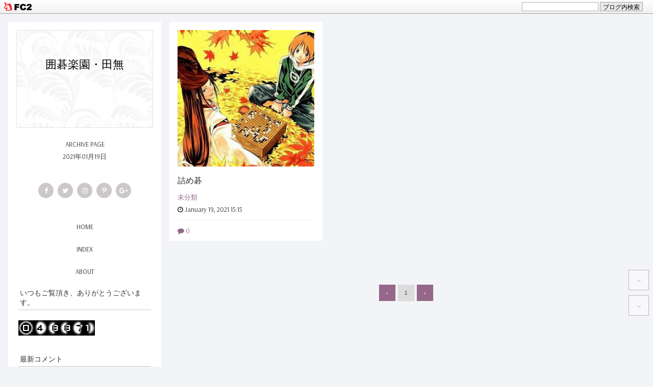

--- FILE ---
content_type: text/html; charset=utf-8
request_url: http://igorakuen.jp/blog-date-20210119.html
body_size: 5308
content:
<!DOCTYPE html>
<html lang="ja">
<head prefix="og: http://ogp.me/ns# fb: http://ogp.me/ns/fb# article: http://ogp.me/ns/article#">
  <meta charset="utf-8">
  <!--[if IE]><meta http-equiv="X-UA-Compatible" content="IE=edge"><![endif]-->
  <meta name="viewport" content="width=device-width, initial-scale=1.0, user-scalable=yes">
  <meta name="format-detection" content="telephone=no">
  <meta name="apple-mobile-web-app-capable" content="yes">
  <meta name="author" content="igorakuen">
  <meta property="fb:app_id" content="290292324472569">
        <title>2021年01月の記事 - 1ページ目 - 囲碁楽園・田無   　　　　　　　　　　　　　　　</title>
  <link rel="canonical" href="http://igorakuen.jp/blog-date-202101.html">
              
  <link rel="stylesheet" href="http://blog-imgs-112.fc2.com/i/g/o/igorakuen/css/42105.css" media="all">
  <link rel="stylesheet" href="//maxcdn.bootstrapcdn.com/font-awesome/4.7.0/css/font-awesome.min.css">
  <link rel="stylesheet" href="//fonts.googleapis.com/css?family=Arsenal%7CPlayfair+Display">
    <link rel="alternate" type="application/rss+xml" href="http://igorakuen.jp/?xml" title="RSS">

    <script>function nw(n,e,a,w){var t=new Date,s=24,c=new Date(n,e-1,a,w);36e5*s>t-c&&document.write('<div class="new-ribbon"><span>New</span></div>')}</script>
    <script src="//ajax.googleapis.com/ajax/libs/jquery/2.1.3/jquery.min.js"></script>
<meta property="og:type" content="article">
<meta property="og:url" content="http://igorakuen.jp/blog-date-20210119.html">
<meta property="og:title" content="囲碁楽園・田無   　　　　　　　　　　　　　　　">
<meta property="og:description" content="〒188-0011　西東京市田無町5-1-12　　　　　TEL:042-457-1500             メール:  igorakuen@gmail.com">
<meta property="og:image" content="https://blog-imgs-157.fc2.com/i/g/o/igorakuen/202501281301396b7s.jpg">
<link href="https://static.fc2.com/css_cn/common/headbar/120710style.css" rel="stylesheet" type="text/css" media="all" />
</head>

<body>
<div id="sh_fc2blogheadbar">
	<div class="sh_fc2blogheadbar_body">
		<div id="sh_fc2blogheadbar_menu">
			<a href="https://blog.fc2.com/" rel="nofollow"><img src="https://static.fc2.com/image/headbar/sh_fc2blogheadbar_logo.png" alt="FC2ブログ" /></a>
		</div>
		<div id="sh_fc2blogheadbar_search">
			<form name="barForm" method="get" action="" target="blank">
				<input class="sh_fc2blogheadbar_searchform" type="text" name="q" value="" maxlength="30" onclick="this.style.color='#000000';" onfocus="this.select();" onblur="this.style.color='#999999'" />
				<input type="hidden" name="charset" value="utf-8" />
				<input class="sh_fc2blogheadbar_searchbtn" type="submit" value="ブログ内検索" />
			</form>
		</div>
		<div id="sh_fc2blogheadbar_link_box" class="sh_fc2blogheadbar_link" style="visibility: hidden;"></div>
	</div>
</div>

<!-- アクセス解析はここから -->

<!-- ここの間 -->
  <div class="mobile-toggle" aria-hidden="true">
    <span></span>
    <span></span>
    <span></span>
  </div>

  <div id="wrapper">
    <div id="main-container" class="cf">
      <!-- ヘッダーここから -->
      <header id="header-banner">
        <div id="blog-name-container" class="cf">
          <h1 id="blog-title">
            <a href="http://igorakuen.jp/">囲碁楽園・田無   　　　　　　　　　　　　　　　</a>
          </h1>
          <p id="site-description">
                                                                                                ARCHIVE&nbsp;PAGE<br>2021年01月19日          </p>
        </div>
        <!-- ヘッダーSNSここから -->
        <ul id="header-sns-ul">
          <li><a href="#" target="_blank" class="c-facebook"><i class="fa fa-facebook" aria-hidden="true"></i></a><!-- 注)fbへのリンク不要な方この一行削除 リンクする方は#を消去してアドレス入力 -->
          <li><a href="#" target="_blank" class="c-twitter"><i class="fa fa-twitter" aria-hidden="true"></i></a><!-- 注)ツイッターへのリンク不要な方この一行削除 リンクする方は#を消去してアドレス入力 -->
          <li><a href="#" target="_blank" class="c-instagram"><i class="fa fa-instagram" aria-hidden="true"></i></a><!-- 注)インスタグラムへのリンク不要な方この一行削除 リンクする方は#を消去してアドレス入力 -->
          <li><a href="#" target="_blank" class="c-pinterest"><i class="fa fa-pinterest-p" aria-hidden="true"></i></a><!-- 注)ピンタレストへのリンク不要な方この一行削除 リンクする方は#を消去してアドレス入力 -->
          <li><a href="#" target="_blank" class="c-google-plus"><i class="fa fa-google-plus" aria-hidden="true"></i></a><!-- 注)Googleプラスへのリンク不要な方この一行削除 リンクする方は#を消去してアドレス入力 -->
        </ul>
        <!-- ヘッダーSNSここまで -->
        <!-- グローバルナビゲーションここから -->
        <nav>
          <div class="mobile-menu"><span>MENU</span></div>
          <ul id="navigation-ul">
            <li><a href="http://igorakuen.jp/">HOME</a>
            <li><a href="http://igorakuen.jp/archives.html">INDEX</a>
            <li><a href="#">ABOUT</a><!-- 注)予備リンク不要の方ここから削除 -->
            <li id="site-search">
              <form action="http://igorakuen.jp/?date=20210119&amp;page=0" method="get">
                <input id="site-search-input" type="search" name="q" placeholder="Enter your text" value="">
              </form>
            <!-- <li class="pc-hide"><a href="http://igorakuen.jp/?sp">MOBILE</a>注)スマホ版誘導ボタン必要な方コメント削除 -->
            <li class="sp-hide"><a href="http://igorakuen.jp/?xml" target="_blank">RSS</a>
            <li><a href="https://admin.blog.fc2.com/control.php">ADMIN</a>
          </ul>
        </nav>
        <!-- グローバルナビゲーションここまで -->
      </header>
      <!-- ヘッダーここまで -->
      <div id="primary">
        <div id="main">
          <div id="main-fit-wrapper">
            <!-- トップページここから -->
                        <div id="grid-container" class="cf">
              <section class="element-item">
                <div class="inner-wrapper">
                  <a class="mask-a" href="http://igorakuen.jp/blog-entry-9.html">
                    <div class="inner-image-parent">
                      <div class="imgLiquidFill" style="background: url(https://blog-imgs-141.fc2.com/i/g/o/igorakuen/go.jpeg) center center /cover no-repeat rgb(247,248,249);"></div>
                                            <script>nw('2021','01','19','15')</script>
                    </div>
                  </a>
                  <div class="element-context">
                    <h2 class="element-title">
                      <a href="http://igorakuen.jp/blog-entry-9.html">詰め碁</a>
                    </h2>
                    <div class="element-category">
                      <a href="/blog-category-0.html">未分類</a>
                    </div>
                    <time class="element-datetime" datetime="2021-01-19T15:15:00+09:00">
                      <i class="fa fa-clock-o" aria-hidden="true"></i>&nbsp;<span class="month01"></span>&nbsp;19,&nbsp;2021&nbsp;15:15                    </time>
                    <div class="element-comment">
                      <a href="http://igorakuen.jp/blog-entry-9.html#community"><i class="fa fa-comment" aria-hidden="true"></i>&nbsp;0</a>
                    </div>
                  </div>
                </div>
              </section>            </div>
                        <!-- トップページここまで -->

            <!-- 個別記事ここから -->
                        <!-- 個別記事ここまで -->

            <!-- コメント関連ここから -->
                        <!-- コメント関連ここまで -->

            <!-- トラックバック -->
                        <!-- トラックバックここまで -->

            <!-- コメント編集 -->
                        <!-- コメント編集ここまで -->

            <!-- 全記事リストここから -->
                        <!-- 全記事リストここまで -->

            <!-- 検索結果ここから -->
                        <!-- 検索結果ここまで -->

            <!-- 汎用ページナビここから -->
                        <div class="pager">
              <div class="pagenation"></div>
            </div>
                        <!-- 汎用ページナビここまで -->

            <!-- 個別記事用ページナビここから -->
                        <!-- 個別記事用ページナビここまで -->

            <!-- 全記事リスト用ページナビここから -->
                        <!-- 全記事リスト用ページナビここまで -->

          </div>
        </div>
      </div>

      <div id="secondary">
        <aside id="aside-container">
          <div id="fit-wrapper">
            
            <section class="side-menu">
              <h4>いつもご覧頂き、ありがとうございます。</h4>
                            <div class="sidebar-style"><div class="plugin-counter" style="text-align:left">
	<script language="JavaScript" type="text/javascript" src="//counter1.fc2.com/counter.php?id=32154524&main=1"></script>
	<noscript><img src="//counter1.fc2.com/counter_img.php?id=32154524&main=1"></noscript>
</div></div>
                          </section>
            
            <section class="side-menu">
              <h4>最新コメント</h4>
                            <div class="sidebar-style"><ul>
</ul></div>
                          </section>
            
            <section class="side-menu">
              <h4>最新記事</h4>
                            <div class="sidebar-style"><ul>
<li style="text-align:left">
<a href="http://igorakuen.jp/blog-entry-2.html" title="囲碁教室案内">囲碁教室案内 (04/10)</a>
</li><li style="text-align:left">
<a href="http://igorakuen.jp/blog-entry-10.html" title="お知らせコーナー">お知らせコーナー (01/10)</a>
</li><li style="text-align:left">
<a href="http://igorakuen.jp/blog-entry-1.html" title="囲碁楽園営業案内">囲碁楽園営業案内 (01/12)</a>
</li><li style="text-align:left">
<a href="http://igorakuen.jp/blog-entry-3.html" title="囲碁大会の予定・結果">囲碁大会の予定・結果 (01/15)</a>
</li><li style="text-align:left">
<a href="http://igorakuen.jp/blog-entry-9.html" title="詰め碁">詰め碁 (01/19)</a>
</li></ul></div>
                          </section>
            
            <section class="side-menu">
              <h4>カテゴリ</h4>
                            <div class="sidebar-style"><div>
<div style="text-align:left">
<a href="http://igorakuen.jp/blog-category-0.html" title="未分類">未分類 (7)</a>
</div><div style="text-align:left">
<a href="http://igorakuen.jp/blog-category-1.html" title="鮫島一郎">鮫島一郎 (1)</a>
</div></div></div>
                          </section>
            
            <section class="side-menu">
              <h4>プロフィール</h4>
                            <div class="sidebar-style"><p class="plugin-myimage" style="text-align:left">
<img src="https://blog-imgs-157.fc2.com/i/g/o/igorakuen/202501281301396b7s.jpg" alt="igorakuen">
</p>
<p style="text-align:left">
Author:igorakuen<br>
席亭　鮫島一郎</p></div>
                          </section>
            
            <section class="side-menu">
              <h4>月別アーカイブ</h4>
                            <div class="sidebar-style"><ul>
<li style="text-align:left">
<a href="http://igorakuen.jp/blog-date-202101.html" title="2021/01">2021/01 (4)</a>
</li><li style="text-align:left">
<a href="http://igorakuen.jp/blog-date-202004.html" title="2020/04">2020/04 (1)</a>
</li><li style="text-align:left">
<a href="http://igorakuen.jp/blog-date-202003.html" title="2020/03">2020/03 (1)</a>
</li><li style="text-align:left">
<a href="http://igorakuen.jp/blog-date-202002.html" title="2020/02">2020/02 (2)</a>
</li></ul></div>
                          </section>
            
            <section class="side-menu">
              <h4>フリーエリア</h4>
                            <div class="sidebar-style"><div class="plugin-freearea" style="text-align:left">
  
</div></div>
                          </section>
            
            
            <section class="side-menu">
              <h4>検索フォーム</h4>
                            <div class="sidebar-style"><form action="http://igorakuen.jp/?date=20210119&amp;page=0" method="get">
<p class="plugin-search" style="text-align:left">
<input type="text" size="20" name="q" value="" maxlength="200"><br>
<input type="submit" value=" 検索 ">
</p>
</form></div>
                          </section>
            
            <section class="side-menu">
              <h4>RSSリンクの表示</h4>
                            <div class="sidebar-style"><ul>
<li style="text-align:left"><a href="http://igorakuen.jp/?xml">最近記事のRSS</a></li>
<li style="text-align:left"><a href="http://igorakuen.jp/?xml&comment">最新コメントのRSS</a></li>
</ul></div>
                          </section>
            
            <section class="side-menu">
              <h4>リンク</h4>
                            <div class="sidebar-style"><ul>
<li style="text-align:left"><a href="http://igorakuen.jp/" title="囲碁楽園" target="_blank">囲碁楽園</a></li><li style="text-align:left"><a href="https://terakoya.ameba.jp/a000001593/" title="東京の囲碁教室おすすめ" target="_blank">東京の囲碁教室おすすめ</a></li><li><a href="./?admin">管理画面</a></li>
</ul></div>
                            <div class="sidebar-style"><a href="javascript:window.location.replace('http://blog.fc2.com/?linkid=igorakuen');">このブログをリンクに追加する</a></div>
                          </section>
            
            <section class="side-menu">
              <h4>ブロとも申請フォーム</h4>
                            <div class="sidebar-style"><p class="plugin-friends" style="text-align:left"><a href="http://igorakuen.jp/?mode=friends">この人とブロともになる</a></p></div>
                          </section>
            
            <section class="side-menu">
              <h4>ＱＲコード</h4>
                            <div class="sidebar-style"><div class="plugin-qrcode" style="text-align:left"><img src="https://blog-imgs-98.fc2.com/i/g/o/igorakuen/c7c1fc0f2.jpg" alt="QR"></div></div>
                          </section>
            
            
          </div>
        </aside>
      </div>

    </div>

    <!-- 個別記事ブラウザサイドページ送り(カテゴリ間移動) 不要の方ここから削除 -->
        <!-- 個別記事ブラウザサイドページ送り(カテゴリ間移動) 不要の方ここまで削除 -->

    <!-- フッター -->
    <footer id="footer" class="end">
      <div id="page-scroll">
        <div id="pagetop"><a href="#wrapper" id="go_top"><i class="fa fa-angle-up" aria-hidden="true"></i></a></div>
        <div id="pagemiddle"><a href="#secondary" id="go_middle">MENU</a></div>
        <div id="pagebottom"><a href="#footer" id="go_bottom"><i class="fa fa-angle-down" aria-hidden="true"></i></a></div>
      </div>
      <p class="foot">Designed by <a href="//vanillaice000.blog.fc2.com/" rel="nofollow" id="designer">Akira.</a></p>
      <small id="copyright">Copyright &copy; 囲碁楽園・田無   　　　　　　　　　　　　　　　 All Rights Reserved.</small>
      <!-- genre:46 --><!-- sub_genre:172 --><!-- sp_banner:1 --><!-- passive:0 --><!-- lang:ja --><!-- HeadBar:1 --><!-- VT:blog --><!-- nad:1 -->     </footer>
    <!-- フッターここまで -->

  </div>

<script src='http://blog-imgs-50.fc2.com/tpljs/v/a/n/vanillaice000/pc/Room38/20170502e25c122.js'></script>
<script>$(function(){$('.inner-wrapper').matchHeight();});</script>

<script>$(window).on('load resize',function(){if(window.matchMedia('(min-width: 959px)').matches){hsize=$('#header-banner').innerHeight();$("#main").css("min-height",hsize+"px")}else{$('#main').removeAttr('style')}})</script>
<script src="//blog-imgs-102.fc2.com/v/a/n/vanillaice000/flexstickmin.js"></script>
<script>$('#main-fit-wrapper,#aside-container').fitSidebar({wrapper:'#main-container',responsiveWidth:961});</script>
<script>$('.mobile-menu').on("click",function(){$(this).toggleClass('activate');$('#navigation-ul').slideToggle();return false});</script>

<script src="//blog-imgs-80.fc2.com/v/a/n/vanillaice000/simplepagenationmin.js"></script>
<script>$(function(){$('.pagenation').pagination({displayedPages:4,pages:1,cssStyle:'light-theme',prevText:'&lsaquo;',nextText:'&rsaquo;',hrefTextPrefix:'blog-date-202101-',hrefTextSuffix:'.html',currentPage:1});});</script>

<!-- 個別記事ブラウザサイドページ送り(カテゴリ間移動) 不要の方ここから削除 -->
<!-- 個別記事ブラウザサイドページ送り(カテゴリ間移動) 不要の方ここまで削除 -->

<script src="//blog-imgs-88.fc2.com/v/a/n/vanillaice000/simplersb1_4_5min.js"></script>
<script>var _ua=(function(u){return{Tablet:(u.indexOf('windows')!=-1&&u.indexOf('touch')!=-1&&u.indexOf('tablet pc')==-1)||u.indexOf('ipad')!=-1||(u.indexOf('android')!=-1&&u.indexOf('mobile')==-1)||(u.indexOf('firefox')!=-1&&u.indexOf('tablet')!=-1)||u.indexOf('kindle')!=-1||u.indexOf('silk')!=-1||u.indexOf('playbook')!=-1,Mobile:(u.indexOf('windows')!=-1&&u.indexOf('phone')!=-1)||u.indexOf('iphone')!=-1||u.indexOf('ipod')!=-1||(u.indexOf('android')!=-1&&u.indexOf('mobile')!=-1)||(u.indexOf('firefox')!=-1&&u.indexOf('mobile')!=-1)||u.indexOf('blackberry')!=-1}})(window.navigator.userAgent.toLowerCase());if(_ua.Mobile){$('.sp-block-and-break').css('display','block');$('.sp-hide').css('display','none');$('.pc-hide').css('display','inline-block');$("#page-scroll").attr("id","sp-page-scroll");$('input,textarea,select').css('font-size','16px');$('.mobile-toggle').css('display','block');$("#secondary .side-menu").addClass("drawer-sidemenu");$("#secondary").attr("id","sidenav"),$(function(){$('#sidenav').simplerSidebar({opener:'.mobile-toggle',sidebar:{align:'right',width:300,closingLinks:'a',gap:'false',css:{zIndex:1000009}}});});}else if(_ua.Tablet){$('.sp-hide').css('display','none');$('.pc-hide').css('display','inline-block');$('#page-scroll').css('bottom','115px');$('input,textarea,select').css('font-size','16px');}else{}</script>
<script>$(function(){$('a[href^=#]').click(function(){var o=$(this).attr('href'),t=$('#'==o||''==o?'html':o),e=t.offset().top;return $('html,body').animate({scrollTop:e},800,'swing'),!1})});</script>

<script src="//blog-imgs-83.fc2.com/v/a/n/vanillaice000/footerfixedoriginal.js"></script>


<script>$(function(){if($('#sh_fc2blogheadbar').length){$('.navi-menu').addClass('navi-menu-adjust');return true}else{return false}});</script>

<script type="text/javascript" charset="utf-8" src="https://admin.blog.fc2.com/dctanalyzer.php" defer></script>

</body>
</html>

--- FILE ---
content_type: text/css
request_url: http://blog-imgs-112.fc2.com/i/g/o/igorakuen/css/42105.css
body_size: 9309
content:
@charset "utf-8";

/**
* Author: Vanillaice (Akira) - http://vanillaice000.blog.fc2.com/
* Website skin name: Room38
* The first edition: 2016.5.2
*/

/***------------------------------------------
      reset
------------------------------------------***/

html, body, div, span, object, iframe,
p, blockquote, pre,
abbr, address, cite, code,
del, dfn, em, img, ins, kbd, q, samp,
small, strong, sub, sup, var,
b, i, p,
dl, dt, dd, ol, ul, li,
fieldset, form, label, legend,
caption,
article, aside, canvas, details, figcaption, figure,
footer, header, hgroup, menu, nav, section, summary,
time, mark, audio, video {
  margin: 0;
  padding: 0;
  border: 0;
  outline: 0;
  font-size: 100%;
  vertical-align: baseline;
  background: transparent;
}

ul, ol {
  list-style-type: none;
}

strong, b {
  font-weight: bold;
}

i {
  font-style: italic;
}

address, small, time {
  display: block;
}

/* HTML5 display-role reset for older browsers */
article, aside, details, figcaption, figure, 
footer, header, hgroup, menu, nav, section, main {
  display: block;
}

body {
  -webkit-text-size-adjust: 100%;
  -webkit-tap-highlight-color: rgba(0,0,0,0);
  tap-highlight-color: rgba(0,0,0,0);
  word-wrap: break-word;
}

blockquote, q {
  quotes: none;
}

q:before,
q:after {
  content: "";
  content: none;
}

a {
  margin: 0;
  padding: 0;
  vertical-align: bottom;
  background: transparent;
  outline: none;
}

table {
  max-width: 100%;
  word-break: break-all;
}

img {
  vertical-align: bottom;
  font-size: 0;
  line-height: 0;
  max-width: 100%;
  height: auto;
}

iframe, embed {
  max-width: 100%;
}

textarea {
  max-width: 100%;
}

input[type="text"], 
input[type="password"],  
input[type="search"], 
textarea {
  border-radius: 0;
  outline: none;
  font-size: inherit;
  -webkit-appearance: none;
  appearance: none;}

select {
  outline: none;
  border-radius: 0;
  font-size: inherit;
}

input[type="submit"] {
  border-radius: 0;
  outline: none;
  font-size: inherit;
  -webkit-appearance: button;
  appearance: button;
}

pre {
  word-wrap: break-word;
  white-space: pre-wrap;
  font-family: 'Menlo', 'consolas', 'Courier';
}

* {
  -webkit-box-sizing: border-box;
  box-sizing: border-box;
}

*:focus {
  outline: none;
}

/* fc2 */
.fc2_footer {
  margin: 20px 0 0;
}

#fc2_text_ad {
  letter-spacing: normal;
  font-size: 11px;
  margin-bottom: 0 !important;
}

#fc2_text_ad a {
  font-size: 11px;
  color: rgb(200,200,200);
}

#change_mobile {
  display: none;
}


/***------------------------------------------
      clearfix
------------------------------------------***/

.cf:before,
.cf:after {
  content: "";
  display: table;
}

.cf:after {
  clear: both;
}


/***------------------------------------------
      blockquote
------------------------------------------***/

blockquote {
  margin: 2em 15px;
  border-left: 3px solid rgb(51,51,51);
  padding-left: 15px;
  position: relative;
  z-index: 1;
}

blockquote:before {
  content: "“";
  font-size: 500%;
  color: rgb(206,206,206);
  line-height: 1em;
  font-family: 'Times New Roman', 'Hiragino Kaku Gothic Pro W3', 'Meiryo', 'sans-serif';
  position: absolute;
  left: -15px;
  top: -30px;
  z-index: -1;
}


/***------------------------------------------
      common
------------------------------------------***/

span.month01:before {
  content: "January";
}
span.month02:before {
  content: "February";
}
span.month03:before {
  content: "March";
}
span.month04:before {
  content: "April";
}
span.month05:before {
  content: "May";
}
span.month06:before {
  content: "June";
}
span.month07:before {
  content: "July";
}
span.month08:before {
  content: "August";
}
span.month09:before {
  content: "September";
}
span.month10:before {
  content: "October";
}
span.month11:before {
  content: "November";
}
span.month12:before {
  content: "December";
}


/***------------------------------------------
      link
------------------------------------------***/

a {
  text-decoration: none;
  color: rgb(149,104,138); /* 注)基本リンク色 */
  -webkit-transition: .3s ease-in-out;
  transition: .3s ease-in-out;
}

a:hover {
  color: rgb(51,51,51);
}


/***------------------------------------------
      layout
------------------------------------------***/

body {
  background-color: rgb(243,244,248); /* 注)全体背景色 */
  color: rgb(51,51,51); /* 注)テキスト基本色 */
  font: 13px/1.9 'Arsenal', '游ゴシック体', 'YuGothic', 'ヒラギノ角ゴシック', 'Hiragino Sans', 'Hiragino Kaku Gothic ProN', 'ヒラギノ角ゴ ProN W3', '游ゴシック', 'Yu Gothic', 'メイリオ', 'Meiryo', 'sans-serif';
  -webkit-font-smoothing: antialiased; /* 注)文字が細すぎると感じる方はこの一行削除(Mac Google Chromeのみ) 1/2 */
  -moz-osx-font-smoothing: grayscale; /* 注)文字が細すぎると感じる方はこの一行削除(Mac Firefoxのみ) 2/2 */
}

#wrapper {
  margin: 0 auto;
  width: 100%;
  min-width: 90%;
  padding: 16px 8px 0 16px;
}

@media screen and (max-width: 960px) {
  #wrapper {
    padding: 0;
  }
}

#main-container {
  margin: 0 auto;
  width: 100%;
  max-width: 1300px;
  padding: 0 0 60px;
}

#primary {
  margin-left: -300px;
  width: 100%;
  float : right;
  -webkit-animation: fadeIn 1s;
  animation: fadeIn 1s;
}

@media screen and (max-width: 960px) {
  #primary {
    margin: 0 auto;
    float: none;
  }
}

#main {
  margin-left: 308px;
}

@media screen and (max-width: 960px) {
  #main {
    margin-left: 0;
    min-height: initial;
  }
}

#secondary {
  width: 300px;
  float: left;
}

@media screen and (max-width: 960px) {
  #secondary {
    margin: 0 auto;
    width: 100%;
    max-width: 700px;
    background-color: white;
    float: none;
    padding-top: 30px;
  }
}

#aside-container {
  background-color: white;
  -webkit-animation: fadeIn 1s;
  animation: fadeIn 1s;
}

@media screen and (max-width: 960px) {
  #fit-wrapper {
    display: -webkit-box;/* fallback old Android */
    display: -ms-flexbox;/* fallback ie10 */
    display: -webkit-flex;/* fallback old safari */
    display: flex;
    -ms-flex-wrap: wrap;/* fallback ie10 */
    -webkit-flex-wrap: wrap;
    flex-wrap: wrap;
    -webkit-justify-content: space-between;/* fallback old safari */
    justify-content: space-between;
  }
}

.fit-sidebar-fixed {
  margin-top: 0 !important;
  margin-bottom: 0 !important;
  position: fixed;
}

.fit-sidebar-blank{
  z-index: 0;
  background-color: transparent;
  visibility: hidden;
}

@-webkit-keyframes fadeIn {
  0% {
   opacity: 0;
  }
  50% {
   opacity: 0;
  }
  100% {
   opacity: 1;
  }
}
@keyframes fadeIn {
  0% {
   opacity: 0;
  }
  50% {
   opacity: 0;
  }
  100% {
   opacity: 1;
  }
}
@-webkit-keyframes slideInUp {
  0% {
   opacity: 0;
   -webkit-transform: translateY(30px);
  }
  50% {
   opacity: 0;
   -webkit-transform: translateY(30px);
  }
  100% {
   opacity: 1;
   -webkit-transform: translateY(0);
  }
}
@keyframes slideInUp {
  0% {
   opacity: 0;
   transform: translateY(30px);
  }
  50% {
   opacity: 0;
   transform: translateY(30px);
  }
  100% {
   opacity: 1;
   transform: translateY(0);
  }
}


/***------------------------------------------
      header
------------------------------------------***/

#header-banner {
  width: 300px;
  background-color: white;
  float: left;
  padding: 16px 16px 70px;
  position: relative;
  text-align: center;
  -webkit-animation: fadeIn 1s;
  animation: fadeIn 1s;
}

@media screen and (max-width: 960px) {
  #header-banner {
    margin: 0 auto;
    width: 100%;
    max-width: 700px;
    background-color: transparent;
    padding: 8px 8px 16px;
    float: none;
  }
}

/* 注)ブログタイトルフォント関連 */
#blog-title {
  margin: 0 auto;
  width: 100%;
  background: url(//blog-imgs-84.fc2.com/v/a/n/vanillaice000/seamlessswirl.png) left top white; /* 注)ブログタイトル背景画像不要の方この一行削除 */
  border: 1px solid rgb(228,228,227);
  padding: 50px 20px;
  position: relative;
  font: 22px/1.4 'Playfair Display', '游明朝', 'YuMincho', 'ヒラギノ明朝 ProN W3', 'Hiragino Mincho ProN', 'HG明朝E', 'ＭＳ Ｐ明朝', 'ＭＳ 明朝', 'serif';
  -webkit-animation: slideInDown 1.5s;
  animation: slideInDown 1.5s;
}

#blog-title a {
  color: black;
}

#blog-title a:hover {
  color: rgb(149,104,138); /* 注)ブログタイトルホバー時文字色 */
}

/* 注)ブログタイトル下ブログ説明文 */
#site-description {
  padding: 20px 0 40px;
  font-size: 13px;
}

@media screen and (max-width: 960px) {
  #site-description {
    padding: 20px 0;
  }
}

@-webkit-keyframes slideInDown {
  0% {
   opacity: 0;
   -webkit-transform: translateY(-100px);
  }
  50% {
   opacity: 0;
   -webkit-transform: translateY(-100px);
  }
  100% {
   opacity: 1;
   -webkit-transform: translateY(0);
  }
}
@keyframes slideInDown {
  0% {
   opacity: 0;
   transform: translateY(-100px);
  }
  50% {
   opacity: 0;
   transform: translateY(-100px);
  }
  100% {
   opacity: 1;
   transform: translateY(0);
  }
}


/***------------------------------------------
      SNS (header and footer on article)
------------------------------------------***/

#header-sns-ul {
  margin: 0 auto 30px;
}

@media screen and (max-width: 960px) {
  #header-sns-ul {
    margin-bottom: 20px;
  }
}

#header-sns-ul li {
  display: inline-block;
  margin: 0 4px 4px 4px;
}

#header-sns-ul li a {
  display: block;
  width: 30px;
  height: 30px;
  background-color: rgb(204,200,201); /* 注)ヘッダー円形SNS背景色 */
  border-radius: 50%;
  color: white;
  line-height: 30px;
}

#header-sns-ul li a .fa:before {
  line-height: 30px;
}

/* SNS brand color */
#header-sns-ul li .c-facebook:hover {
  background-color: rgb(59,89,152);
}

#header-sns-ul li .c-twitter:hover {
  background-color: rgb(73,171,242);
}

#header-sns-ul li .c-instagram:hover {
  background-color: rgb(81,127,164);
}

#header-sns-ul li .c-pinterest:hover {
  background-color: rgb(206,15,25);
}

#header-sns-ul li .c-google-plus:hover {
  background-color: rgb(221,75,57);
}

#header-sns-ul li .c-youtube:hover {
  background-color: rgb(204,24,30);
}

#footer-sns li .c-pencil:hover {
  background-color: rgb(186,164,157);
}


/***------------------------------------------
      global navigation
------------------------------------------***/

.mobile-menu {
  display: none;
  text-align: center;
}

.mobile-menu span {
  display: inline-block;
  margin-bottom: 20px;
  background-color: rgb(51,51,51);
  border-radius: 2px;
  color: white;
  padding: .2em .8em .3em;
}

@media screen and (max-width: 960px) {
  .mobile-menu {
    display: block;
  }
  #navigation-ul {
    display: none;
    padding-bottom: 30px;
  }
}

#navigation-ul li {
  padding: 10px 0;
}

#navigation-ul li a {
  color: rgb(51,51,51);
}

#navigation-ul .pc-hide {
  display: none;
}

/* site search */
#site-search form {
  position: relative;
}

#site-search form:before {
  content: "\f002";
  display: inline-block;
  margin: auto;
  width: auto;
  height: 100%;
  line-height: 36px;
  position: absolute;
  top: 0;
  right: 3px;
  bottom: 0;
  font-family: 'FontAwesome';
}

#site-search-input {
  width: 100%;
  background-color: rgb(248,248,247);
  border: none;
  padding: 10px 13px 10px 10px;
  -webkit-appearance: none;
}

#site-search-input::-webkit-search-cancel-button {
  -webkit-appearance: none;
}

#site-search-input::-webkit-input-placeholder {
  color: rgb(204,200,201);
  font-family: 'Arsenal', 'serif';
  font-size: 12px;
  font-style: italic;
}

#site-search-input::-moz-placeholder {
  color: rgb(204,200,201);
  font-family: 'Arsenal', 'serif';
  font-size: 12px;
  font-style: italic;
}

#site-search-input::placeholder {
  color: rgb(204,200,201);
  font-family: 'Arsenal', 'serif';
  font-size: 12px;
  font-style: italic;
}

.new {
  margin-right: 1em;
  color: red;
  font-size: 11px;
}


/***------------------------------------------
      top page(grid)
------------------------------------------***/

#grid-container {
  margin: 0 auto;
}

@media screen and (max-width: 960px) {
  #grid-container {
    width: 100%;
    max-width: 700px;
    padding: 0;
  }
}

.element-item {
  width: 33.33%;
  float: left;
  overflow: hidden;
  padding: 0 8px 16px;
  font-family: 'Arsenal', '游ゴシック', 'YuGothic', 'Hiragino Sans', 'ヒラギノ角ゴシック', 'Hiragino Kaku Gothic ProN', 'ヒラギノ角ゴ ProN W3', 'メイリオ', 'Meiryo', 'serif';
}

@media screen and (max-width: 1180px) {
  .element-item {
    width: 50%;
  }
}
@media screen and (max-width: 600px) {
  .element-item {
    width: 100%;
    float: none;
  }
}

.inner-wrapper {
  background-color: white;
  overflow: hidden;
  padding: 16px 16px 0;
  position: relative;
  -webkit-transition: .3s ease-in-out;
  transition: .3s ease-in-out;
}

@media screen and (max-width: 600px) {
  .inner-wrapper {
    display: table;
    table-layout: fixed;
    width: 100%;
    height: 110px;
    line-height: 1.5;
    overflow: hidden;
    padding: 10px;
  }
}

.mask-a {
  display: block;
}

@media screen and (max-width: 600px) {
  .mask-a {
    display: table-cell;
    width: 90px;
    height: 90px;
    vertical-align: top;
  }
}

.inner-image-parent {
  position: relative;
}

@media screen and (max-width: 600px) {
  .inner-image-parent {
    width: 90px;
    height: 90px;
  }
}

.inner-image-parent:before {
  content: "";
  display: block;
  padding-top: 100%;
}

@media screen and (max-width: 600px) {
  .inner-image-parent:before {
    display: none;
  }
}

.inner-wrapper:hover {
  box-shadow:0 8px 15px 0 rgba(0,0,0,.1);
}

.imgLiquidFill {
  width: 100%;
  height: 100%;
  position: absolute;
  top: 0;
  left: 0;
}

@media screen and (max-width: 600px) {
  .imgLiquidFill {
    position: static;
  }
}

.no-image-text {
  margin: auto;
  width: 100%;
  height: 1.5em;
  color: rgb(204,200,201);
  position: absolute;
  top: 0;
  left: 0;
  bottom: 0;
  text-align: center;
  font: 20px/1.5em 'Playfair Display', 'serif';
}

@media screen and (max-width: 600px) {
  .no-image-text {
    font-size: 11px;
  }
}

/* grid content */
.element-context {
  padding: 16px 0 50px;
}

@media screen and (max-width: 600px) {
  .element-context {
    display: table-cell;
    padding-top: 0;
    padding-right: 0;
    padding-bottom: 0;
    padding-left: 20px;
    vertical-align: top;
  }
}

.element-title {
  margin: 0 auto 10px;
  font: normal 16px/1.4 'Playfair Display', '游ゴシック体', 'YuGothic', 'ヒラギノ角ゴシック', 'Hiragino Sans', 'Hiragino Kaku Gothic ProN', 'ヒラギノ角ゴ ProN W3', '游ゴシック', 'Yu Gothic', 'メイリオ', 'Meiryo', 'sans-serif';
}

@media screen and (max-width: 600px) {
  .element-title {
    margin-bottom: 5px;
    font-size: 13px;
  }
  .element-category {
    margin-bottom: 5px;
    font-size: 12px;
  }
}

.element-title a {
  color: rgb(51,51,51);
}

.element-title a:hover {
  color: rgb(149,104,138);
}

.element-comment {
  margin: auto;
  border-top: 1px solid rgb(244,239,243);
  padding: 8px 0;
  position: absolute;
  right: 16px;
  bottom: 0;
  left: 16px;
}

@media screen and (max-width: 600px) {
  .element-datetime {
    text-align: right;
  }
  .element-comment {
    border: 0;
    padding: 0 0 0 1em;
    position: static;
    text-align: right;
  }
}

/* ribbon */
.new-ribbon {
  width: 150px;
  height: 150px;
  position: absolute;
  right: -8px;
  top: -8px;
  transform: rotateZ(45deg);
}

@media screen and (max-width: 600px) {
  .new-ribbon {
    width: 70px;
    height: 70px;
    top: -10px;
    left: -10px;
    transform: rotateZ(-45deg);
  }
}

.new-ribbon span {
  display: block;
  width: 100%;
  height: 30px;
  background: rgb(170,0,0); /* 注)Newマークリボン背景色 Night Rider */
  color: white; /* 注)Newマークテキスト色 */
  line-height: 30px;
  outline-color: rgb(102,0,0);
  outline-offset: -4px;
  outline-style: dashed;
  outline-width: 1px;
  font-size: 16px; /* 注)Newマークテキストサイズ */
  text-align: center;
}

@media screen and (max-width: 600px) {
  .new-ribbon span {
    height: 20px;
    line-height: 20px;
    font-size: 12px;
  }
}


/***------------------------------------------
      individual article
------------------------------------------***/

.main-body {
  margin: 0 8px 16px;
  background-color: white;
  overflow: hidden;
  padding: 16px 60px;
  position: relative;
}


@media screen and (max-width: 1280px) {
  .main-body {
    padding: 16px 40px;
  }
}
@media screen and (max-width: 1160px) {
  .main-body {
    padding: 16px 20px;
  }
}
@media screen and (max-width: 960px) {
  .main-body {
    margin: 0 auto 16px;
    width: 100%;
    max-width: 700px;
  }
}

#entry-header {
  font: 12px/1.4 'Arsenal', '游ゴシック体', 'YuGothic', 'ヒラギノ角ゴシック', 'Hiragino Sans', 'Hiragino Kaku Gothic ProN', 'ヒラギノ角ゴ ProN W3', '游ゴシック', 'Yu Gothic', 'メイリオ', 'Meiryo', 'sans-serif';
  padding: 30px 0 10px;
  text-align: center;
}

#entry-title {
  margin: 0 auto;
  padding: 20px 0;
  font: bolder 18px/1.4 'Playfair Display', '游ゴシック体', 'YuGothic', 'ヒラギノ角ゴシック', 'Hiragino Sans', 'Hiragino Kaku Gothic ProN', 'ヒラギノ角ゴ ProN W3', '游ゴシック', 'Yu Gothic', 'メイリオ', 'Meiryo', 'sans-serif';
}

#entry-datetime {
  display: inline-block;
  padding-right: 10px;
}

#entry-cm-and-tb-ul {
  display: inline-block;
  padding-left: 10px;
  position: relative;
}

#entry-cm-and-tb-ul:before {
  content: "|";
  position: absolute;
  left: 0;
  top: -.1em;
}

#entry-cm-and-tb-ul li {
  display: inline-block;
  padding: 0 .5em;
}

.contents {
  padding: 20px 0;
}

#inner-contents {
  font-family: '游ゴシック体', 'YuGothic', 'ヒラギノ角ゴシック', 'Hiragino Sans', 'Hiragino Kaku Gothic ProN', 'ヒラギノ角ゴ ProN W3', '游ゴシック', 'Yu Gothic', 'メイリオ', 'Meiryo', 'sans-serif';
}

/* back to default */
#inner-contents ul:not(.relate_ul) {
  margin: 1em 0;
  padding-left: 40px;
  list-style-type: disc;
}

#inner-contents ol {
  margin: 1em 0;
  padding-left: 40px;
  list-style-type: decimal;
}

#inner-contents a:hover {
  text-decoration: underline;
}

.height-adjust {
  padding-top: 66px;
  margin-top: -46px;
}

/* tag on article */
#entry-tags {
  padding-top: 20px;
}

#entry-tags a {
  display: inline-block;
  margin: 0 3px 3px;
  border: 1px solid rgb(149,104,138);
  padding: .1em .5em;
}

#entry-tags a:hover {
  background-color: rgb(149,104,138);
  color: white;
}

/* article footer */
#entry-footer {
  text-align: center;
}

#footer-sns-ul {
  display: flex;
}

#footer-sns-ul li {
  flex-grow: 1;
}

#footer-sns-ul li .c-facebook {
  background-color: rgb(102,126,175);
}

#footer-sns-ul li .c-facebook:hover {
  background-color: rgb(59,89,152);
}

#footer-sns-ul li .c-twitter {
  background-color: rgb(127,179,216);
}

#footer-sns-ul li .c-twitter:hover {
  background-color: rgb(73,171,242);
}

#footer-sns-ul li .c-pinterest {
  background-color: rgb(204,132,124);
}

#footer-sns-ul li .c-pinterest:hover {
  background-color: rgb(209,106,111);
}

#footer-sns-ul li .c-pinterest:hover {
  background-color: rgb(206,15,25);
}

#footer-sns-ul li .c-google-plus {
  background-color: rgb(234,141,131);
}

#footer-sns-ul li .c-google-plus:hover {
  background-color: rgb(221,75,57);
}

#footer-sns-ul li .c-pencil {
  background-color: rgb(178,142,169);
}

#footer-sns-ul li .c-pencil:hover {
  background-color: rgb(149,104,138);
}

#footer-sns-ul li a {
  display: block;
  color: white;
  padding: .3em;
}

#footer-sns-ul li a:hover {
  color: white;
}


/***------------------------------------------
      related post, trackback list
------------------------------------------***/

/* with thumbnail */
#fc2relate_entry_thumbnail_area {
  margin: 100px auto 0;
  border: 1px solid rgb(230,230,230);
  padding: 0;
  position: relative;
  z-index: 1;
}

#fc2relate_entry_thumbnail_area .relate_dt {
  display: none;
}

#fc2relate_entry_thumbnail_area .relate_dd {
  overflow: hidden;
}

#fc2relate_entry_thumbnail_area:before {
  content: "You may also like"; /* 注)関連記事 タイトル変更はここです */
  display: block;
  margin: auto;
  width: 100%;
  padding-top: 20px;
  position: absolute;
  top: -50px;
  z-index: 3;
  font: 16px/1.3 'Playfair Display', '游ゴシック体', 'YuGothic', 'ヒラギノ角ゴシック', 'Hiragino Sans', 'Hiragino Kaku Gothic ProN', 'ヒラギノ角ゴ ProN W3', '游ゴシック', 'Yu Gothic', 'メイリオ', 'Meiryo', 'sans-serif';
  text-align: center;
}

#fc2relate_entry_thumbnail_area .relate_dd .relate_ul {
  overflow: hidden;
  padding: 6px 10px;
}

#fc2relate_entry_thumbnail_area .relate_dd .relate_ul li {
  width: 50%;
  height: 98px;
  float: left;
}

@media screen and (max-width: 567px) {
  #fc2relate_entry_thumbnail_area .relate_dd {
    width: 100%;
    overflow-x: auto;
    -webkit-overflow-scrolling: touch;
  }
  #fc2relate_entry_thumbnail_area .relate_dd .relate_ul {
    width: 1470px;
    overflow: auto;
  }
  #fc2relate_entry_thumbnail_area .relate_dd .relate_ul li {
    width: 290px;
  }
}

@media screen and (max-width: 320px) {
  #fc2relate_entry_thumbnail_area .relate_dd .relate_ul li {
    width: 260px;
  }
}

#fc2relate_entry_thumbnail_area .relate_entry_title {
  padding-right: 1em;
  word-break: break-all;
  font-size: 12px;
}

#fc2relate_entry_thumbnail_area .relate_dd .relate_ul .relate_entry_thumbnail .relate_entry_thumbnail_noimg {
  border-radius: 3px;
  position: relative;
  z-index: 1;
}

#fc2relate_entry_thumbnail_area .relate_dd .relate_ul .relate_entry_thumbnail_noimg[src="http://static.fc2.com/image/sh_design/no_image/no_image_144x144.png"] {
  visibility: hidden;
}

.related-overlay {
  position: relative;
}

.related-overlay:before {
  content: "No image";
  width: 90px;
  height: 90px;
  background: url(//blog-imgs-84.fc2.com/v/a/n/vanillaice000/seamlessswirl.png) center center /cover no-repeat rgb(247,248,249); /* 注)No image 関連記事サムネイル背景色 */
  border-radius: 3px;
  color: rgb(204,200,201);
  overflow: hidden;
  position: absolute;
  z-index: 2;
  font: 12px/90px 'Playfair Display', 'serif';
  text-align: center;
}

#fc2relate_entry_thumbnail_area .relate_entry_thumbnail {
  border-radius: 3px;
  overflow: hidden;
}

#fc2relate_entry_thumbnail_area .relate_dd .relate_ul .relate_entry_thumbnail img  {
  border-radius: 3px;
}

@media screen and (max-width: 479px) {
  #fc2relate_entry_thumbnail_area .relate_entry_thumbnail {
    width: 90px !important;
    height: 90px !important;
  }
  #fc2relate_entry_thumbnail_area .relate_dd .relate_ul .relate_entry_thumbnail img {
    width: 90px !important;
    height: 90px !important;
  }
}

/* without thumbnail */
.relate_dl,
.tb_dl {
  margin-top: 30px;
  border: 1px solid rgb(243,244,248);
  border-radius: 2px;
  letter-spacing: normal;
  padding: 10px;
}

.relate_dt,
.tb_dt {
  padding: 3px;
  font-weight: bold;
}

.date {
  padding-top: 10px;
}

.relate_ul {
  margin-left: 1.5em;
  padding: 10px 0;
  list-style: square;
}

.tb_ul {
  margin: 0;
  padding: 10px 0;
}

.relate_dl a,
.tb_dl a {
  color: rgb(165,164,179)
}

.relate_dl a:hover,
.tb_dl a:hover {
  text-decoration: underline;
}


/***------------------------------------------
      posted comment
------------------------------------------***/

/* Index, Comment などタイトル */
.another-title {
  margin: 0 auto;
  font: 16px/1.3 'Playfair Display', '游ゴシック体', 'YuGothic', 'ヒラギノ角ゴシック', 'Hiragino Sans', 'Hiragino Kaku Gothic ProN', 'ヒラギノ角ゴ ProN W3', '游ゴシック', 'Yu Gothic', 'メイリオ', 'Meiryo', 'sans-serif';
  text-align: center;
}

.border-container {
  padding-left: 80px;
  min-height: 100px;
}

.arrow-box {
  background-color: rgb(243,244,248);
  border-radius: 3px;
  color: rgb(51,51,51);
  line-height: 1.7;
  padding: 10px 15px;
  position: relative;
}

.arrow-box:before {
  content: "";
  display: block;
  width: 15px;
  height: 15px;
  background-color: rgb(243,244,248);
  position: absolute;
  top: 20px;
  left: -8px;
  -webkit-transform: rotate(45deg);
  transform: rotate(45deg);
}

.arrow-box:after {
  content: "\f007";
  display: inline-block;
  width: 60px;
  height: 60px;
  background-color: rgb(207,207,207); /* 注)訪問者アイコン背景色 */
  border-radius: 50%;
  color: white;
  line-height: 60px;
  position: absolute;
  top: 0;
  left: -80px;
  font-family: 'FontAwesome';
  font-size: 18px;
  text-align: center;
}

.comment-header {
  padding-bottom: 10px;
  font-weight: bolder;
}

.visitor-name a {
  margin-left: .5em;
}

.comment-body {
  padding-bottom: 10px;
}

.comment-info {
  text-align: right;
}


/***------------------------------------------
      comment form
------------------------------------------***/

#comment_form {
  margin: 0 auto;
  width: 100%;
  vertical-align: middle;
  text-decoration: none;
}

#left-half {
  display: inline-block;
  margin-right: 1%;
  width: 49%;
}

#right-half {
  display: inline-block;
  margin-left: 1%;
  width: 49%;
}

#comment_form input {
  margin-bottom: 15px;
  width: 100%;
  background-color: rgb(243,244,248); /* 注)コメントフォーム背景色*/
  border: 1px solid rgb(243,244,248); /* 注)コメントフォームボーダー色 */
  padding: 12px;
}

#comment_form #password {
  width: 50%;
}

#comment_form input:focus,
#comment:focus {
  background-color: white;
  border: 1px solid rgb(51,51,51);
}

#comment {
  margin: 0;
  margin-bottom: 15px;
  width: 100%;
  min-height: 200px;
  background-color: rgb(243,244,248); /* 注)コメントフォーム本文背景色 */
  border: 1px solid rgb(243,244,248); /* 注)コメントフォーム本文ボーダー色 */
  line-height: 1.5;
  padding: 12px;
}

#comment_form input:-webkit-autofill {
  -webkit-box-shadow: 0 0 0 1000px rgb(243,244,248) inset;
}

#comment_form input::-webkit-input-placeholder,
#comment_form textarea::-webkit-input-placeholder {
 font-family: 'Arsenal', 'sans-serif';
}

#comment_form input::-moz-placeholder,
#comment_form textarea::-moz-placeholder {
 font-family: 'Arsenal', 'sans-serif';
}

/* checkbox */
#no-p input:focus {
  outline: none;
}

#no-p input[type=checkbox] {
  display: inline-block;
  margin-right: 6px;
}
#no-p input[type=checkbox] + label {
  display: inline-block;
  margin-right: 12px;
  cursor: pointer;
  line-height: 1.5px;
  position: relative;
  left: 0;
}
 
@media (min-width: 1px) {
  #no-p input[type=checkbox] {
    display: none;
    margin: 0;
  }

  #no-p input[type=checkbox] + label {
    padding: 2px 0 0 24px;
  }

  #no-p input[type=checkbox] + label:before {
    content: "";
    display: block;
    margin-top: -10px;
    width: 18px;
    height: 18px;
    background-color: white;
    position: absolute;
    top: 50%;
    left: 0;
  }

  #no-p input[type=checkbox] + label:before {
    border: 1px solid rgb(220,220,220); /* 注)secretコメントチェックボックスボーダー色 */
  }

  #no-p input[type=checkbox]:checked + label:after {
    content: "";
    position: absolute;
    top: 50%;
    display: block;
  }

  #no-p input[type=radio]:checked + label:after {
    margin-top: -4px;
    width: 8px;
    height: 8px;
    background: rgb(51,51,51); /* 注)secretコメントチェックマーク色 (1/3) */
    border-radius: 8px;
    top: 2px;
    left: 5px;
  }

  #no-p input[type=checkbox]:checked + label:after {
    margin-top: -8px;
    width: 16px;
    height: 8px;
    border-bottom: 3px solid rgb(51,51,51); /* 注)secretコメントチェックマーク色 (2/3) */
    border-left: 3px solid rgb(51,51,51); /* 注)secretコメントチェックマーク色 (3/3) */
    left: 3px;
    -webkit-transform: rotate(-45deg);
    transform: rotate(-45deg);
  }
}

/* send and delete button */
#sendbtn,
#delbtn {
  margin-top: 20px;
  width: 49%;
  max-width: 156px;
  height: 36px;
  background-color: rgb(51,51,51); /* 注)コメントsend, deleteボタン背景色 */
  border: none;
  color: white; /* 注)send, deleteボタンテキスト色 */
  cursor: pointer;
  font-family: 'Arsenal', 'serif';
  font-size: 14px; /* 注)send, deleteボタンフォント大きさ */
  text-align: center;
  -webkit-transition: .3s ease-in-out;
  transition: .3s ease-in-out;
}

#sendbtn:hover,
#delbtn:hover {
  background-color: rgb(149,104,138); /* 注)コメントsend, deleteボタンボバー時背景色 */
}

#sendbtn {
  margin-right: 1%;
}

#delbtn {
  margin-left: 1%;
}

.comment-info {
  text-align: right;
}


/***------------------------------------------
      trackback
------------------------------------------***/

.op,
#for-trackback-word {
  display: block;
  width: 100%;
  max-width: 600px;
}

.op {
  margin: 30px auto 10px;
  border: 1px solid rgb(220,220,220); /* 注)トラックバックボーダー色 */
  border-radius: 0;
  padding: .5em;
  outline: none;
  font-size: 13px; /* 注)・トラックバックフォント大きさ */
}

#for-trackback-word {
  margin: 0 auto;
}

.op:focus {
  border: 1px solid rgb(179,179,179); /* 注)トラックバックフォーカス時ボーダー色 */
}


/***------------------------------------------
      index (title list), search page
------------------------------------------***/

.list-title {
  margin: 0 auto;
  line-height: 1.5;
  font-weight: bolder;
  font-size: 14px; /* 注)全記事リスト記事タイトルフォント大きさ */
}

.list-title a {
  text-decoration: none;
}

.list-entry {
  padding: 5px 0;
}

.list-entry-date, .list-entry-category {
  text-align: right;
}

.list-entry-category {
  font-size: 12px; /* 注)全記事リストカテゴリフォント大きさ */
}

/* only for search page */
.list-entry .list-a {
  margin-bottom: 10px;
  margin-left: 10px;
  width: 72px;
  height: 72px;
  float: right;
}

.thumbnails {
  display: inline-block;
  width: 72px;
  height: 72px;
  overflow: hidden;
  position: relative;
}

.search-noimage {
  width: 100%;
  height: 100%;
  background: url(//blog-imgs-84.fc2.com/v/a/n/vanillaice000/seamlessswirl.png) center center /cover no-repeat rgb(247,248,249); /* 注)No image画像 検索結果 */
}

.thumbnails .no-image-text {
  margin: auto;
  width: 100%;
  height: 1.5em;
  color: rgb(204,200,201);
  position: absolute;
  top: 0;
  right: 0;
  bottom: 0;
  left: 0;
  font: 12px/1.5em 'Playfair Display', 'serif'; /* 注)検索結果ページNo imageフォント指定 */
  text-align: center;
}

/* only for search */
.hit-number {
  display: none;
  color: rgb(200,200,200);
  line-height: 1.1;
  padding: 20px 0;
  text-align: center;
  font-size: 80px;
}

.hit0 span {
  color: rgb(200,200,200);
  font-size: 15px;
}

.hit0 {
  display: block;
}



/***------------------------------------------
      side menu(secondary)
------------------------------------------***/

/* for only smartphone */
.mobile-toggle {
  display: none;
  width: 58px;
  height: 45px;
  padding: 12px 15px 0;
  position: fixed;
  right: 0;
  top: 8px;
  z-index: 10000010;
  font-size: 20px;
}

.mobile-toggle span {
  display: block;
  margin-bottom: 5px;
  width: 28px;
  height: 3px;
  background: rgb(149,104,138); /* 注)ドロワーハンバーガーボタンの色(スマホのみ) */
  border-radius: 1000px;
}

.side-menu {
  display: inline-block;
  margin: 0 auto;
  width: 300px;
  line-height: 1.8;
  padding: 0 20px 30px;
  vertical-align: top;
  font-size: 12px; /* 注)サイドメニューフォント大きさ */
}

@media screen and (max-width: 600px) {
  .side-menu {
    width: 100%;
    max-width: 450px;
  }
}

.sidebar-style {
  text-align: left;
}

.side-menu h4 {
  margin: 0 auto 20px;
  border-bottom: 1px solid rgb(204,200,201); /* 注)サイドメニュープラグインタイトル背景色 */
  padding: .4em .2em;
  position: relative;
  font: 14px/1.4 'Playfair Display', '游明朝', 'YuMincho', 'ヒラギノ明朝 ProN W3', 'Hiragino Mincho ProN', 'HG明朝E', 'ＭＳ Ｐ明朝', 'ＭＳ 明朝', 'serif';
}

.side-menu a:hover {
  color: rgb(51,51,51);
}

.side-menu ul {
  margin-left: 1.5em;
  list-style-type: disc;
}

/* only smartphone */
#sidenav {
  margin: 0 auto;
  width: 100%;
  background-color: rgb(245,245,245); /* 注)スマホドロワーメニュー背景色 */
  font-size: 14px;
}

#sidenav > aside {
  height: 100%;
  overflow: auto;
  padding: 40px 0 100px;
  position: relative;
  -webkit-overflow-scrolling: touch;
}

#tertiary a {
  color: rgb(51,51,51);
}

#tertiary a:hover {
  color: rgb(150,150,150);
} 


/***------------------------------------------
      official plug-in
------------------------------------------***/

/* calendar */
.calender {
  margin: 0 auto;
  width: 260px;
  border-spacing: 3px 6px;
  table-layout: fixed;
  font-size: 12px;
  text-align: center;
}

.calender caption {
  margin-bottom: 10px;
}

#prevMonth {
  display: inline-block;
  width: 30%;
  vertical-align: middle;
  text-align: center;
}

.calender-month-style {
  display: inline-block;
  width: 30%;
  vertical-align: middle;
  font-size: 15px;
  text-transform: uppercase;
}

#nextMonth {
  display: inline-block;
  width: 30%;
  vertical-align: middle;
  text-align: center;
}

.sun {
  color: rgb(161,12,0);
}

.calender td {
  height: 30px;
  line-height: 30px;
  padding: 0;
}

.calender td a {
  display: block;
  margin: 0 auto;
  width: 30px;
  height: 30px;
  border: 1px solid rgba(45,48,62,.2); /* 注)カレンダーリンクボーダー色 */
  border-radius: 50%;
  color: rgb(51,51,51);
  line-height: 28px;
}

.calender td a:hover {
  background: rgb(149,104,138); /* 注)カレンダーリンクホバー時背景色 */
  border-color: rgb(149,104,138);
  color: white;
}

/* mail form */
.sidebar-style form {
  display: block;
  margin: 0 auto;
  width: 100%;
  max-width: 260px;
}

.sidebar-style input:not([type="submit"]),
.sidebar-style textarea,
.sidebar-style select {
  display: inline-block;
  width: 100% !important;
  background-color: white;
  border: 1px solid rgb(207,207,207);
  border-radius: 2px;
  outline: none;
  padding: .5em;
}

.sidebar-style input[type="submit"] {
  background-color: rgb(149,104,138);
  border: none;
  color: white;
  cursor: pointer;
}

/* search */
.plugin-search {
  margin: 0 auto;
  width: 100%;
}

.plugin-search input {
  margin-bottom: 8px;
}

/* tag */
.plugin-tag a {
  display: inline-block;
  margin: 0 2px 4px 0;
  border: 1px solid rgb(220,220,220); /* 公式タグボーダー色 */
  padding: .2em .5em;
}

.plugin-tag a:hover {
  background-color: rgb(149,104,138);
  border: 1px solid rgb(149,104,138);
  color: white;
}


/***------------------------------------------
      pager
------------------------------------------***/

/* general */
.pager {
  margin: 70px auto 0;
  width: 100%;
  padding: 0 8px;
  font-family: 'Times New Roman', 'serif';
  font-size: 11px;
  text-align: center;
}

@media screen and (max-width: 960px) {
  .pager {
    margin: 70px auto 100px;
    width: 100%;
    max-width: 700px;
    padding: 0 15px;
  }
}

.simple-pagination {
  margin: 0;
  overflow: hidden;
  position: relative;
}

.simple-pagination ul {
  display: inline-block;
  margin: 0;
  list-style: none;
  padding: 0;
  position: relative;
}

.simple-pagination li {
  display: block;
  margin: 0 5px 3px 0;
  box-shadow: 1px 0 0 0 rgb(229,229,229), 
              0 1px 0 0 rgb(229,229,229), 
              1px 1px 0 0 rgb(229,229,229),
              1px 0 0 0 rgb(229,229,229) inset, 
              0 1px 0 0 rgb(229,229,229) inset;
  float: left;
  list-style: none;  
}

.light-theme a,
.light-theme span {
  display: inline-block;
  width: 32px;
  height: 32px;
  background: transparent;
  color: rgb(51,51,51);
  line-height: 32px;
  vertical-align: middle;
  text-align: center;
}

.light-theme a:hover {
  background-color: rgb(149,104,138); /* 注)汎用ページ送りマウスホバー時背景色 */
  color: white;
  opacity: 1;
}

.prev,
.next {
  border: none !important;
  font-weight: bolder;
}

.light-theme .current {
  background-color: rgb(220,220,220); /* 注)汎用ページ送り現在ページ背景色 */
  color: rgb(51,51,51);
}

.light-theme .ellipse {
  font-weight: bold;
  color: rgb(51,51,51);
}

.light-theme .prev,
.light-theme .next {
  background-color: rgb(149,104,138); /* 注)汎用ページ送りprev/ next背景色 */
  box-shadow: none;
  color: white;
}

/* article, titlelist */
.posted-pager,
.titlelist-pager {
  display: flex;
  margin: 0 auto;
  width: 100%;
  padding: 0 8px;
  font-size: 12px; /* 注)個別記事ページ送りフォント大きさ */
}

@media screen and (max-width: 960px) {
  .posted-pager,
  .titlelist-pager {
    margin: 0 auto 100px;
    width: 100%;
    max-width: 700px;
    padding: 0;
  }
}

.prev-entry,
.next-entry {
  width: 50%;
  background-color: white;
}

.next-entry {
  text-align: right;
}

.prev-a,
.next-a {
  display: block;
  width: 100%;
  height: 100%;
  color: rgb(149,104,138);
  padding: 10px 0;
}

.prev-a .preventry-text,
.next-a .nextentry-text {
  color: rgb(51,51,51);
  -webkit-transition: .3s ease-in-out;
  transition: .3s ease-in-out;
}

.preventry-text,
.nextentry-text,
.t-preventry-text,
.t-nextentry-text {
  padding: 0 10px;
  font-family: 'Arsenal', 'serif';
  text-transform: uppercase;
}

.preventry-text .fa,
.t-preventry-text .fa {
  margin-right: 1em;
}

.nextentry-text .fa,
.t-nextentry-text .fa {
  margin-left: 1em;
}

.preventry-title,
.nextentry-title,
.t-preventry-text,
.t-nextentry-text {
  padding: 0 10px;
}

.preventry-title,
.t-preventry-text {
  box-shadow: 1px 0 0 0 rgb(220,220,220);
}

.nextentry-title,
.t-nextentry-text {
  box-shadow: 1px 0 0 0 rgb(220,220,220) inset;
}

.prev-a:hover,
.next-a:hover {
  background-color: rgb(149,104,138); /* 注)個別記事ページ送りホバー時背景色 */
  color: white;
}

.prev-a:hover .preventry-text,
.next-a:hover .nextentry-text {
  color: white; /* 注)個別記事ページ送りホバー時テキスト色 */
}

/* side pagination */
.side-pager-left,
.side-pager-right {
  width: 180px;
  height: 80px;
  opacity: 0;
  position: fixed;
  z-index: 100004;
  top: 40%;
  font-size: 12px; /* 注)サイドページ送りフォント大きさ */
  -webkit-transition: opacity .7s ease;
  transition: opacity .7s ease;
  
}

.side-pager-left {
  left: -157px;
}

.side-pager-right {
  right: -157px;
}

.page-div-right,
.page-div-left {
  display: block;
  margin: 0;
  width: 180px;
  height: 80px;
}

.side-pager-right a,
.side-pager-left a {
  display: block;
  width: 100%;
  height: 100%;
  color: rgb(51,51,51);
  word-break: break-all;
  -webkit-transition: none;
  transition: none;
}

.page-table {
  display: table;
  width: 100%;
  height: 100%;
}

.circle-cell {
  display: table-cell;
  width: 80px;
  height: 80px;
  vertical-align: top;
}

.circle {
  display: block;
  width: 80px;
  height: 80px;
  background-color: rgba(220,220,220,.7); /* 注)個別記事ページサイドページ送りnext, prev背景色 */
  border-radius: 50%;
  line-height: 80px;
  text-align: center;
}

.title-cell {
  display: table-cell;
  width: 100%;
  background-color: white;
  padding: 0 10px;
  vertical-align: middle;
}

.appear {
  opacity: 1;
}


/***------------------------------------------
      footer
------------------------------------------***/

#page-scroll,
#sp-page-scroll {
  display: inline-block;
  position: fixed;
  right: 8px;
  z-index: 100003;
  text-align: center;
  -webkit-animation: slideInUp .8s;
  animation: slideInUp .8s;
}

#page-scroll {
  bottom: 90px;
}

#sp-page-scroll {
  bottom: 145px;
}

#pagetop {
  margin-bottom: 10px;
  width: 40px;
  height: 40px;
  background: rgba(255,255,255,.4);
  border: 1px solid rgba(149,104,138,.5);
}

#pagemiddle {
  width: 0;
  height: 0;
  font-size: 0;
}

#pagebottom {
  margin-bottom: 10px;
  width: 40px;
  height: 40px;
  background: rgba(255,255,255,.4);
  border: 1px solid rgba(149,104,138,.5);
}

#pagetop a,
#pagebottom a {
  display: inline-block;
  width: 100%;
  height: 100%;
  color: rgba(149,104,138,.5);
  line-height: 40px;
}

@media screen and (max-width: 960px) {
  #pagemiddle {
    margin-bottom: 10px;
    width: 40px;
    height: 40px;
    background: rgba(255,255,255,.4);
    border: 1px solid rgba(149,104,138,.5);
    font-size: 11px;
  }
  #pagemiddle a {
    display: inline-block;
    width: 100%;
    height: 100%;
    color: rgba(149,104,138,.5);
    line-height: 40px;
  }
  #sp-page-scroll #pagemiddle {
    display: none;
  }
}

#page-scroll a:hover {
  color: rgba(149,104,138,.5);
}

.end {
  margin: 0 auto;
  width: 100%;
  max-width: 1300px;
  overflow: hidden;
  padding: 15px 0;
  font-family: 'Arsenal', '游ゴシック', 'YuGothic', 'Hiragino Sans', 'ヒラギノ角ゴシック', 'Hiragino Kaku Gothic ProN', 'ヒラギノ角ゴ ProN W3', 'メイリオ', 'Meiryo', 'serif';
}

@media screen and (max-width: 960px) {
  .end {
    max-width: 700px;
  }
}

@media screen and (max-width: 960px) {
  .end {
    padding: 15px 8px;
  }
}

.foot, #copyright {
  font-size: 12px;
}

#designer {
  color: rgb(186,164,157);
}

#ad1,
#ad2 {
  font-size: 11px;
  text-align: left;
}


/***------------------------------------------
      personal settings
------------------------------------------***/

/* headline */
.freehand {
  border: 3px solid rgb(230,230,230);
  border-radius: 3em .7em 2em .7em/.7em 2em .7em 3em;
  padding: 1em;
  font-size: 15px;
  font-weight: bold;
}

.dogear {
  position: relative;
  padding: 1em;
  background-color: rgb(240,240,240);
  color: rgb(51,51,51);
  font-size: 15px;
  font-weight: bold;
}

.dogear:after {
  content: "";
  width: 0;
  border-width: 0 16px 16px 0;
  border-style: solid;
  border-color: white white rgb(221,221,221) rgb(221,221,221); /* white is the same color of the article background */
  box-shadow: -1px 1px 2px rgba(0,0,0,.1);
  position: absolute;
  top: 0;
  right: 0;
}

/* highlight */
mark {
  background: linear-gradient(transparent 60%, yellow 60%);
  font-weight: bold;
}

/* for video */
.box-for-video {
  position: relative;
  width: 100%;
}

.box-for-video:before {
  content:"";
  display: block;
  padding-top: 56.25%; /* 注)動画縦横比設定 デフォルト: 縦幅が横に対して56.25% 正方形は100%指定 */
  overflow: hidden;
}

.box-for-video iframe {
  position: absolute;
  top: 0;
  left: 0;
  width: 100%;
  height: 100%;
}

/* emoji */
.emoji {
  vertical-align: middle;
}

/* shadow for image */
.shadow-attachment {
  box-shadow: 6px 6px 6px rgba(0,0,0,.2); /* 注)記事内画像に自動ドロップシャドウ 不要な方は削除 */
}

/* for image */
.zoom-in {
  position: relative;
  display: inline-block;
  z-index: 1;
}

.zoom-in:before {
  content: "";
  position: absolute;
  top: 0;
  right: 0;
  bottom: 0;
  left: 0;
  z-index: 2;
  background: rgba(0,0,0,.6);
  opacity: 0;
  -webkit-transition: .3s ease-in-out;
  transition: .3s ease-in-out; 
}

.zoom-in:after {
  content: "\f065";
  font-family: 'FontAwesome';
  text-align: center;
  font-size: 20px;
  color: white;
  position: absolute;
  top: 50%;
  right: 0;
  left: 0;
  margin-top: -17px;
  z-index: 3;
  opacity: 0;
  -webkit-transition: .3s ease-in-out;
  transition: .3s ease-in-out;
}

.zoom-in:hover:before, .zoom-in:hover:after {
  opacity: 1;
}

.zoom-in-round {
  position: relative;
  display: inline-block;
  z-index: 1;
}

.zoom-in-round:before {
  content: "";
  position: absolute;
  top: 0;
  right: 0;
  bottom: 0;
  left: 0;
  z-index: 2;
  background: rgba(0,0,0,.6);
  border-radius: 50%;
  opacity: 0;
  -webkit-transition: .3s ease-in-out;
  transition: .3s ease-in-out; 
}

.zoom-in-round:after {
  content: "\f065";
  font-family: 'FontAwesome';
  text-align: center;
  font-size: 20px;
  color: white;
  position: absolute;
  top: 50%;
  right: 0;
  left: 0;
  margin-top: -17px;
  z-index: 3;
  opacity: 0;
  -webkit-transition: .3s ease-in-out;
  transition: .3s ease-in-out;
}

.zoom-in-round:hover:before, .zoom-in-round:hover:after {
  opacity: 1;
}

/* darkbox */
#darkbox {
  z-index: 100005 !important;
}

#darkbox_next:hover,
#darkbox_prev:hover {
  border-color: rgb(149,104,138) !important;
}

/* colorbox overlay */
#cboxOverlay,
#cboxWrapper,
#colorbox {
  z-index: 100005 !important;
}

--- FILE ---
content_type: application/javascript
request_url: http://blog-imgs-88.fc2.com/v/a/n/vanillaice000/simplersb1_4_5min.js
body_size: 887
content:
/*! simpler-sidebar v1.4.5 (https://github.com/dcdeiv/simpler-sidebar)
** Copyright (c) 2015 - 2016 Davide Di Criscito
** Dual licensed under MIT and GPL-2.0
*/
!function(a){a.fn.simplerSidebar=function(b){var c=a.extend(!0,a.fn.simplerSidebar.settings,b);return this.each(function(){var b,d,e,f,g,h,i=c.attr,j=a(this),k=a(c.opener),l=c.sidebar.closingLinks,m=c.animation.duration,n=c.sidebar.width,o=c.sidebar.gap,p=n+o,q=a(window).width(),r={},s={},t=function(){a("body, html").css("overflow","hidden")},u=function(){a("body, html").css("overflow","auto")},v={duration:m,easing:c.animation.easing,complete:t},w={duration:m,easing:c.animation.easing,complete:u},x=function(){j.animate(r,v).attr("data-"+i,"active"),A.fadeIn(m)},y=function(){j.animate(s,w).attr("data-"+i,"disabled"),A.fadeOut(m)},z=function(){var a=j.attr("data-"+i),c=j.width();s[b]=-c,"active"===a&&y()},A=a("<div>").attr("data-"+i,"mask");void 0===c.sidebar.align||"right"===c.sidebar.align?b="right":"left"===c.sidebar.align&&(b="left"),d=p>q?q-o:n,e={position:"fixed",top:c.top,bottom:0,width:d},e[b]=-d,r[b]=0,f=a.extend(!0,e,c.sidebar.css),j.css(f).attr("data-"+i,"disabled"),g={position:"fixed",top:c.top,right:0,bottom:0,left:0,zIndex:c.sidebar.css.zIndex-1,display:"none"},h=a.extend(!0,g,c.mask.css),!0===c.mask.display&&A.appendTo("body").css(h),k.click(function(){var a=j.attr("data-"+i),c=j.width();s[b]=-c,"disabled"===a?x():"active"===a&&y()}),A.click(z),j.on("click",l,z),a(window).resize(function(){var c,d,e=j.attr("data-"+i),f=a(window).width();c=p>f?f-o:n,d={width:c},"disabled"===e?(d[b]=-c,j.css(d)):"active"===e&&j.css(d)})})},a.fn.simplerSidebar.settings={attr:"simplersidebar",top:0,animation:{duration:500,easing:"swing"},sidebar:{width:300,gap:64,closingLinks:"a",css:{zIndex:3e3}},mask:{display:!0,css:{backgroundColor:"black",opacity:.5,filter:"Alpha(opacity=50)"}}}}(jQuery);